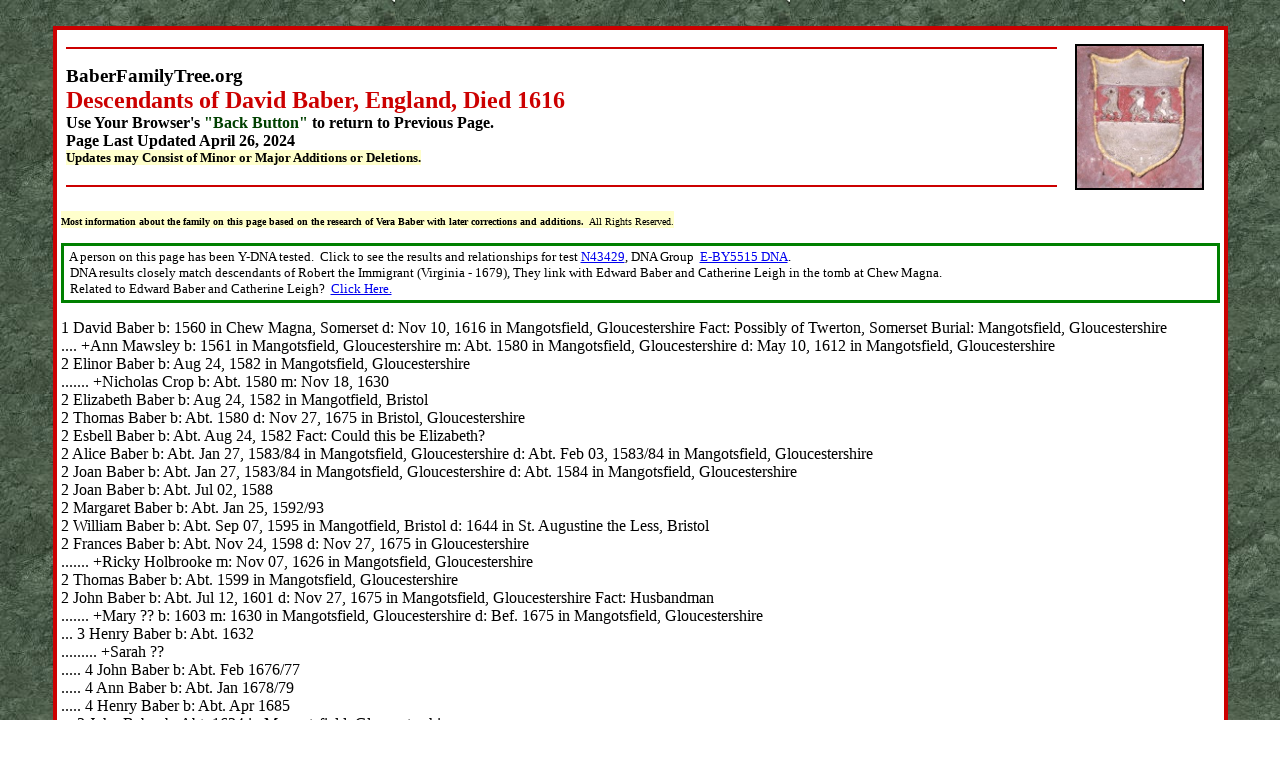

--- FILE ---
content_type: text/html
request_url: https://baberfamilytree.org/worldwide/david1616.htm
body_size: 2798
content:
<!DOCTYPE HTML PUBLIC "-//IETF//DTD HTML//EN">

<html>

<head>
<title>Descendants of David Baber, England</title>
<meta name="GENERATOR" content="Microsoft FrontPage 6.0">
</head>

<body background="../Green.JPG">

        <font face="Comic Sans MS">

        <div align="center">
			&nbsp;<table border="4" cellpadding="4" cellspacing="4" style="border-collapse: collapse" width="93%" bordercolor="#CC0000" bordercolorlight="#CC0000" bordercolordark="#CC0000" bgcolor="#FFFFFF">
				<tr>
					<td>

        <font face="Comic Sans MS">

       
        <table border="0" cellpadding="3" width="100%">
                <tr>
                        <td valign="top" bordercolor="#CC0000">
                        <hr color="#CC0000">
                        </td>
                        <td width="150" align="center" rowspan="2">
                        <font face="Comic Sans MS">
                        <img border="2" src="../images/crest.jpg" width="125" height="142" align="center"></font></td>
                </tr>
                <tr>
                        <td valign="top" bordercolor="#CC0000">
                        <h3 align="left">
                        <font face="Comic Sans MS">
                        <strong>
                        <font color="#000000">
                        BaberFamilyTree.org<br>
                        </font></strong>
                        <font color="#CC0000"><strong><big><big>
                        <font size="5">Descendants of David
Baber, England, Died 1616</font></big></big></strong></font><strong><font color="#800000"><br>
</font></strong><font size="3">Use Your Browser's <strong><font color="#004000">&quot;Back
Button&quot;</font></strong> to return to Previous Page.<br>
                        </font>
<strong><font size="3">Page Last Updated April 26, 2024</font><font size="2"><br>
                        </font>
                        </strong><font size="2">
						<span style="background-color: #FFFFCC">Updates may 
						Consist of Minor or Major Additions or Deletions.</span></font></font></h3>
                        <hr color="#CC0000">
                        </td>
                </tr>
        </table>

		<!--webbot bot="Include"
U-Include="../_private/Vera Copy.htm"
TAG="BODY" startspan -->

<p><font face="Comic Sans MS"><span style="background-color: #FFFFCC"><b>
<font size="1">Most information about the family on this page based on the research of Vera
Baber</font></b><font size="1"><b> with later corrections and additions.</b>&nbsp; All Rights Reserved.</font></span></font></p>

<!--webbot bot="Include" i-checksum="39639" endspan --><table border="3" width="100%" bgcolor="#FFFFFF" style="border-collapse: collapse" bordercolorlight="#008000" cellpadding="3" bordercolordark="#008000" bordercolor="#008000">
			<tr>
				<td>
                        <font size="2" face="Comic Sans MS">&nbsp;A person on this page has been 
		Y-DNA tested.&nbsp; Click to see the results and relationships for test
		</font>
                        <font face="Comic Sans MS">
                        <span style="font-weight: 400"><font size="2"><a href="../dna.htm#N43429">N43429</a></font></span></font><font size="2" face="Comic Sans MS">, DNA Group <strong style="font-weight: 400"><span style="font-weight: 400">&nbsp;<a href="../dna.htm#L241">E-BY5515 DNA</a>.</span></strong><br>
				&nbsp;DNA results closely match descendants of Robert the 
				Immigrant (Virginia - 1679), They link with Edward Baber 
				and Catherine Leigh in the tomb at Chew Magna.<br>
						&nbsp;Related to 
						Edward Baber and Catherine Leigh?&nbsp;
						<a href="../edwardfacts.htm">Click Here.</a></font></td>
			</tr>
		</table>
		<p>1 David Baber b: 1560 in Chew Magna, Somerset d: Nov 10, 1616 in 
		Mangotsfield, Gloucestershire Fact: Possibly of Twerton, Somerset 
		Burial: Mangotsfield, Gloucestershire <br>
		.... +Ann Mawsley b: 1561 in Mangotsfield, Gloucestershire m: Abt. 1580 
		in Mangotsfield, Gloucestershire d: May 10, 1612 in Mangotsfield, 
		Gloucestershire <br>
		2 Elinor Baber b: Aug 24, 1582 in Mangotsfield, Gloucestershire <br>
		....... +Nicholas Crop b: Abt. 1580 m: Nov 18, 1630 <br>
		2 Elizabeth Baber b: Aug 24, 1582 in Mangotfield, Bristol <br>
		2 Thomas Baber b: Abt. 1580 d: Nov 27, 1675 in Bristol, Gloucestershire
		<br>
		2 Esbell Baber b: Abt. Aug 24, 1582 Fact: Could this be Elizabeth? <br>
		2 Alice Baber b: Abt. Jan 27, 1583/84 in Mangotsfield, Gloucestershire 
		d: Abt. Feb 03, 1583/84 in Mangotsfield, Gloucestershire <br>
		2 Joan Baber b: Abt. Jan 27, 1583/84 in Mangotsfield, Gloucestershire d: 
		Abt. 1584 in Mangotsfield, Gloucestershire <br>
		2 Joan Baber b: Abt. Jul 02, 1588 <br>
		2 Margaret Baber b: Abt. Jan 25, 1592/93 <br>
		2 William Baber b: Abt. Sep 07, 1595 in Mangotfield, Bristol d: 1644 in 
		St. Augustine the Less, Bristol <br>
		2 Frances Baber b: Abt. Nov 24, 1598 d: Nov 27, 1675 in Gloucestershire
		<br>
		....... +Ricky Holbrooke m: Nov 07, 1626 in Mangotsfield, 
		Gloucestershire <br>
		2 Thomas Baber b: Abt. 1599 in Mangotsfield, Gloucestershire <br>
		2 John Baber b: Abt. Jul 12, 1601 d: Nov 27, 1675 in Mangotsfield, 
		Gloucestershire Fact: Husbandman <br>
		....... +Mary ?? b: 1603 m: 1630 in Mangotsfield, Gloucestershire d: 
		Bef. 1675 in Mangotsfield, Gloucestershire <br>
		... 3 Henry Baber b: Abt. 1632 <br>
		......... +Sarah ?? <br>
		..... 4 John Baber b: Abt. Feb 1676/77 <br>
		..... 4 Ann Baber b: Abt. Jan 1678/79 <br>
		..... 4 Henry Baber b: Abt. Apr 1685 <br>
		... 3 John Baber b: Abt. 1634 in Mangotsfield, Gloucestershire <br>
		......... +Margaret Crayton b: Abt. 1636 m: Apr 09, 1674 in St Paul, 
		Shadwell, Tower Hamlets, Middlesex <br>
		..... 4 Elizabeth Baber b: Abt. 1675 <br>
		..... 4 Mary Baber b: Abt. 1676 in Mangotsfield, Gloucestershire Fact: 
		Mary's children were added from a file on FamilySearch.org Baptism: Jan 
		07, 1675/76 <br>
		............ +John Clark <br>
		........ 5 Thomas Clark b: Jan 10, 1699/00 in Southwark, Surrey <br>
		........ 5 Mary Clark b: Mar 17, 1700/01 in Southwark, Surrey <br>
		........ 5 John Clark b: Aug 20, 1706 in Southwark, Surrey <br>
		........ 5 Thomas Clark b: Dec 07, 1708 in Southwark, Surrey <br>
		........ 5 Joseph Clark b: Mar 17, 1713/14 in Southwark, Surrey <br>
		..... 4 John Baber b: Abt. Jul 13, 1678 in Mangotsfield, Gloucestershire
		<br>
		..... 4 Charles Baber b: Abt. May 29, 1686 in Mangotsfield, 
		Gloucestershire d: Abt. 1763 in Mangotsfield, Gloucestershire <br>
		............ +Sarah ?? d: Abt. Nov 1726 <br>
		........ 5 Stephen Baber b: Abt. Nov 1726 d: Abt. Dec 1726 <br>
		..... *2nd Wife of Charles Baber: <br>
		............ +Jane/Joan Short b: Abt. 1688 in Mangotsfield, 
		Gloucestershire m: Nov 10, 1729 in St. John Baptist, Bristol Fact: could 
		be Jane <br>
		........ 5<b> <a name="John_Baber" href="baber-short.htm">John Baber</a></b> 
		b: Abt. 1730 in Mangotsfield, Gloucestershire d: Aug 27, 1784 in 
		Mangotsfield, Gloucestershire <br>
		.............. +Hester Short b: Abt. 1732 in Bristol, Gloucestershire m: 
		Abt. 1749 in Mangotsfield, Gloucestershire d: Aug 1801 in Mangotsfield, 
		Gloucestershire
		<br>
		........ 5 Sarah Baber b: Abt. 1733 in Mangotsfield, Gloucestershire <br>
		........ 5 Benjamin Baber b: Abt. 1736 in Mangotsfield, Gloucestershire 
		d: Dec 23, 1817 in Mangotsfield, Gloucestershire Baptism: Jul 20, 1736
		<br>
		.............. +Elizabeth Cox m: Jul 20, 1777 <br>
		........ 5 <b><a href="baber-edmonds.htm" name="Charles Baber">Charles Baber</a></b> b: Abt. Jan 1737/38 in Mangotsfield, 
		Gloucestershire d: Dec 23, 1817 in Mangotsfield, Gloucestershire 
		Baptism: Jan 21, 1737/38 <br>
		.............. +Joan Edmonds b: Abt. 1743 in Mangotsfield, 
		Gloucestershire m: May 09, 1774 in Mangotsfield, Gloucestershire d: Jan 
		29, 1826 in Pucklechurch, Gloucestershire Fact: Last name could be 
		Edmunds. Burial: Mangotsfield <br>
		..... 4 Elizabeth Baber b: Abt. 1688 in Mangotsfield, Gloucestershire
		<br>
		... 3 Mary Baber b: Abt. 1636 <br>
		......... +John Clark <br>
		... 3 Charles Baber b: Abt. Jan 01, 1636/37 d: Abt. 1684 in 
		Mangotsfield, Gloucestershire <br>
		... 3 Elizabeth Baber b: Abt. 1638 <br>
		......... +Henry Prior <br>
		2 Elenor Baber b: Abt. Jul 29, 1604 d: 1612 <br>
		2 Male Baber b: 1607 d: Jan 1606/07 Burial: Jan 09, 1606/07 Westerleigh, 
		Gloucester </p>

<!--webbot bot="Include" U-Include="../_private/Vera Copy.htm" TAG="BODY" startspan -->

<p><font face="Comic Sans MS"><span style="background-color: #FFFFCC"><b>
<font size="1">Most information about the family on this page based on the research of Vera
Baber</font></b><font size="1"><b> with later corrections and additions.</b>&nbsp; All Rights Reserved.</font></span></font></p>

<!--webbot bot="Include" i-checksum="39639" endspan --><!--webbot bot="Include" U-Include="../_private/footer.htm" TAG="BODY" startspan -->

<hr color="#CC0000">
<blockquote>
<p align="center">
<font face="Comic Sans MS">
<font color="#CC0000"><b><font size="3">
Email me&nbsp;if
you can correct or add to any information on this page.&nbsp;<br>
</font>
</b></font><font size="2"><b>
Please include the URL address from the window at the of top your
browser</b>.</font></font></p><strong>
											<p align="center">
											<font size="4" face="Comic Sans MS">Contact Baber Family Tree<br>
											</font></strong>
											<font face="Comic Sans MS">
											<font size="2">Cut &amp; Paste address 
											if link doesn't work.</font><strong><br>
											<a href="mailto:babertree@gmail.com">
											babertree@gmail.com</a></strong></font><strong></p>
</strong>
<p align="center">
<font size="3" face="Comic Sans MS"><b><a href="../index.html">Return to Home
Page</a></b></font></p>
<blockquote>
        <p align="left">
        <font size="2" face="Comic Sans MS"><br>
		<b>License of Limited Use: </b>&nbsp;License is granted for you to use 
		Content only for personal family history research, and you may use 
		Content only as search results relevant to that research. The download 
		of the whole or significant portions of any work or database is 
		prohibited. Resale of a work or database or portion thereof, except as 
		specific results relevant to specific research for an individual, is 
		prohibited. Online or other republication of Content is prohibited 
		except as unique data elements that are part of a unique family history 
		or genealogy. Violation of this License may result in legal action for 
		injunction, damages or both.</font></p>
</blockquote>

</blockquote>
<p align="center">
        <span style="background-color: #FFFFCC">
        <font face="Comic Sans MS" size="2">
        <strong>� Copyright 1997-2023.</strong>&nbsp; Baberfamilytree.org</font></span></p>

<!--webbot bot="Include" i-checksum="11669" endspan --><!-- ChangeDetection.com id=14np47snbqw --><!-- ChangeDetection.com id=14np47snbqw --></font></td>
				</tr>
			</table>
			<p>
			<br>
&nbsp;</div>

		</font>
		</body>
</html>
